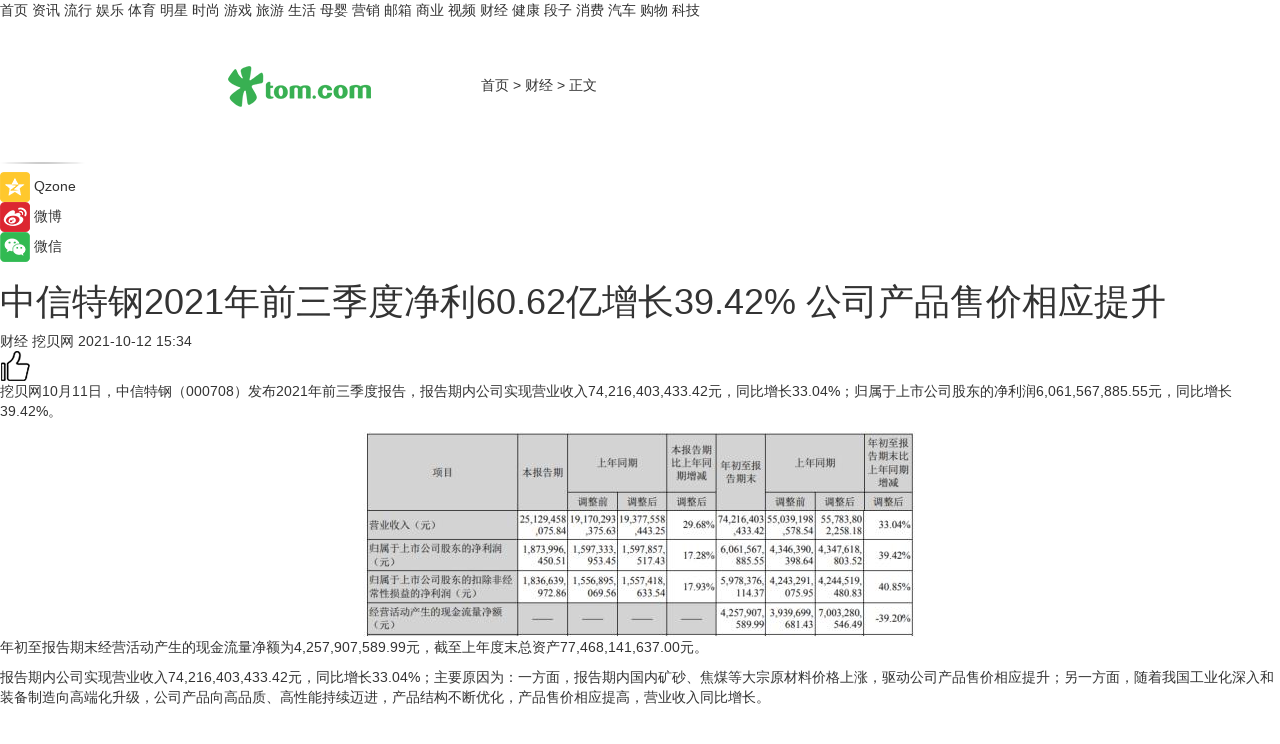

--- FILE ---
content_type: application/javascript
request_url: https://www.tom.com/system/modules/my.opencms.news/resources/pc/js/in_content_auto_nav.js
body_size: 1332
content:
$(function() {
    var category = $("#category").val();
    var str = "";
    str += '<div class="index_nav_child">';
    str += '<div class="index_nav_left">';
    str += '<a href="//www.tom.com" title="TOM首页" id="shouye" >首页</a>';
    str += '<a href="//news.tom.com" title="TOM资讯" id="news" >资讯</a>';
    str += '<a href="//lookin.tom.com/" title="LOOKin" id="LOOKin">LOOKin</a>';
    str += '<a href="//ent.tom.com" title="TOM娱乐" id="ent" >娱乐</a>';
    str += '<a href="//sports.tom.com" title="TOM体育" id="sports">体育</a>';
    str += '<a href="//star.tom.com" title="TOM明星" id="gossip" >明星</a>';
    str += '<a href="//fashion.tom.com" title="TOM时尚" id="fashion">时尚</a>';
    str += '<a href="//game.tom.cn" title="TOM游戏" target="_blank">游戏</a>';
    str += '<a href="//travel.tom.com" id="travel" title="TOM旅游">旅游</a>';
    str += '<a href="//life.tom.com" title="TOM生活" id="life">生活</a>';
    str += '<a href="//baby.tom.com" title="TOM母婴" id="baby">母婴</a>';
    str += '<a href="//marketing.tom.com" title="TOM营销" id="marketing" >营销</a>';
    str += '<a href="//vip.tom.com" title="TOM邮箱" id="mail" target="_blank">邮箱</a>';
    str += '<a href="//biz.tom.com" id="biz" title="TOM商业">商业</a>';
    str += '<a href="//v.tom.com" id="tv" target="_blank" title="TOM视频">视频</a>';
    str += '<a href="//finance.tom.com" id="finance" title="TOM财经">财经</a>';
    str += '<a href="//health.tom.com" id="health" title="TOM健康">健康</a>';
    str += '<a href="//joke.tom.com" id="joke" title="TOM段子">段子</a>';
    str += '<a href="//xiaofei.tom.com" id="xiaofei" title="TOM消费">消费</a>';
    str += '<a href="//car.tom.com" title="TOM汽车" id="car" >汽车</a>';
    str += '<a href="//www.ule.com" title="TOM购物" target="_blank">购物</a>';
    str += '<a href="//tech.tom.com" title="TOM科技" id="tech">科技</a>';
    str += "</div>";
    str += "</div>";
    if (category.indexOf("/hot/") != -1) {
        $("#shouye").addClass("active")
    } else if (category.indexOf("/ent/") != -1) {
        $("#ent").addClass("active")
    } else if (category.indexOf("/car/") != -1 || category.indexOf("/auto/") != -1) {
        $("#car").addClass("active")
    } else if (category.indexOf("/gossip/") != -1) {
        $("#gossip").addClass("active")
    } else if (category.indexOf("/fashion/") != -1) {
        $("#fashion").addClass("active")
    } else if (category.indexOf("/tech/") != -1) {
        $("#tech").addClass("active")
    } else if (category.indexOf("/sports/") != -1) {
        $("#sports").addClass("active")
    } else if (category.indexOf("/baby/") != -1 || category.indexOf("/yyzn/") != -1 || category.indexOf("/product/") != -1 || category.indexOf("/parenting/") != -1) {
        $("#baby").addClass("active")
    } else if (category.indexOf("/life/") != -1 || category.indexOf("/shcs/") != -1 || category.indexOf("/jiaju/") != -1) {
        $("#life").addClass("active")
    } else if (category.indexOf("/news/") != -1) {
        $("#news").addClass("active")
    } else if (category.indexOf("/travel/") != -1 || category.indexOf("/trip/") != -1 || category.indexOf("/lyzx/") != -1) {
        $("#travel").addClass("active")
    } else if (category.indexOf("/biz/") != -1 || category.indexOf("/sycf/") != -1 || category.indexOf("/syzx/") != -1) {
        $("#biz").addClass("active")
    } else if (category.indexOf("/tv/") != -1) {
        $("#tv").addClass("active")
    } else if (category.indexOf("/finance/") != -1 || category.indexOf("/cjsy/") != -1 || category.indexOf("/money/") != -1) {
        $("#finance").addClass("active")
    } else if (category.indexOf("/health/") != -1) {
        $("#health").addClass("active")
    } else if (category.indexOf("/xfzx/") != -1 || category.indexOf("/lxsh/") != -1 || category.indexOf("/xiaofei/") != -1) {
        $("#xiaofei").addClass("active")
    } else if (category.indexOf("/joke/") != -1) {
        $("#joke").addClass("active")
    } else if (category.indexOf("/popular/") != -1) {
        $("#popular").addClass("active")
    }
	
		var infor_time;
		 var infor_type;
		 infor_time=$(".infor_time").text();
		 infor_time = infor_time.replace(/^\s+|\s+$/g,'');
			var news_box_text=$(".news_box_text").text();
		  var infor_time_date=infor_time;
		   infor_time_date = new Date(Date.parse(infor_time_date.replace(/-/g, "/")));
		   infor_time_date = infor_time_date.getTime();
			if(news_box_text.length>0){
				if(news_box_text.indexOf("【TOM】") != -1){
					var docmetit = $(document).attr('title');
					var docmekey= $("meta[name='keywords']").attr("content");
									
					if(docmetit.indexOf("邮箱")>-1  || (docmekey.indexOf("邮箱")>-1 ) ){	
						infor_type="2";
					}else {
						infor_type="1";
					}
					
				}else{
					infor_type="3";
				}
			}	
		  t_article_time=infor_time_date;
		  
			t_article_type=infor_type;
			window.resource_type = infor_type;
		
		 console.log(infor_type);
});